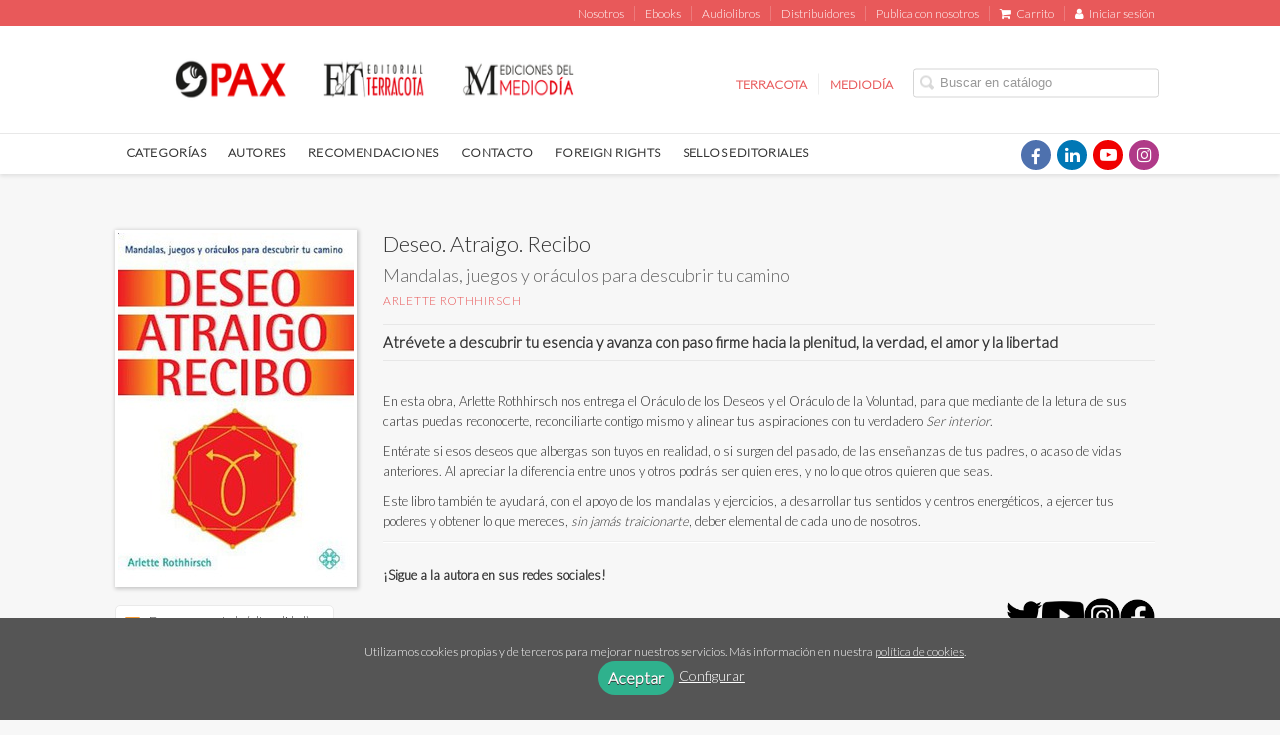

--- FILE ---
content_type: text/html; charset=utf-8
request_url: https://www.terradelibros.com/libro/deseo-atraigo-recibo_139381/
body_size: 6861
content:
<!DOCTYPE html><html lang=es><head prefix="og: https://ogp.me/ns# fb: https://ogp.me/ns/fb# books: https://ogp.me/ns/books#"><meta charset=utf-8><meta content="width=device-width, initial-scale=1.0" name=viewport><meta content="En esta obra la autora nos entrega el oráculo de los deseos y el oráculo de la voluntad. " name=description><meta content=index,follow name=robots><meta content=books.book property=og:type><meta content=https://www.terradelibros.com/libro/deseo-atraigo-recibo_139381/ property=og:url><meta content="Deseo. Atraigo. Recibo" property=og:title><meta content=http://www.terradelibros.com/media/pax/images/thumbs/cover-139381-236x352.jpeg property=og:image><meta content="En esta obra, Arlette Rothhirsch nos entrega el Oráculo de los Deseos y el Oráculo de la Voluntad, para que mediante de la letura de sus cartas puedas reconocerte, reconciliarte contigo mismo y alinear tus aspiraciones con tu verdadero Ser interior.Entérate si esos deseos que albergas son tuyos en realidad, o si surgen del pasado, de las enseñanzas de tus padres, o acaso de vidas anteriores. Al apreciar la diferencia entre unos y otros podrás ser quien eres, y no lo que otros quieren que seas.Este libro también te ayudará, con el apoyo de los mandalas y ejercicios, a desarrollar tus sentidos y centros energéticos, a ejercer tus poderes y obtener lo que mereces, sin jamás traicionarte, deber elemental de cada uno de nosotros.¡Sigue a la autora en sus redes sociales!" property=og:description><meta content=9786079472351 property=books:isbn><meta content=216 property=books:page_count><meta content=spa property=books:language><meta content=summary name=twitter:card><meta content name=twitter:site><meta content="Deseo. Atraigo. Recibo" name=twitter:title><meta content="En esta obra, Arlette Rothhirsch nos entrega el Oráculo de los Deseos y el Oráculo de la Voluntad, para que mediante de la letura de sus cartas puedas reconocerte, reconciliarte contigo mismo y alinear tus aspiraciones con tu verdadero Ser interior.Entérate si esos deseos que albergas son tuyos en realidad, o si surgen del pasado, de las enseñanzas de tus padres, o acaso de vidas anteriores. Al apreciar la diferencia entre unos y otros podrás ser quien eres, y no lo que otros quieren que seas.Este libro también te ayudará, con el apoyo de los mandalas y ejercicios, a desarrollar tus sentidos y centros energéticos, a ejercer tus poderes y obtener lo que mereces, sin jamás traicionarte, deber elemental de cada uno de nosotros.¡Sigue a la autora en sus redes sociales!" name=twitter:description><meta content=http://www.terradelibros.com/media/pax/images/thumbs/cover-139381-236x352.jpeg name=twitter:image><link href=https://www.terradelibros.com/libro/deseo-atraigo-recibo_139381/ rel=canonical><link href=https://www.terradelibros.com/libro/deseo-atraigo-recibo_139381/ hreflang=es rel=alternate><link href=/static/web/css/minify-css.css rel=stylesheet><link href=/media/pax/styles/imprint.css rel=stylesheet><title>Deseo. Atraigo. Recibo. Mandalas, juegos y oráculos para descubrir tu camino - PAX</title><script>
            dataLayer = [];
        </script><script>(function(w,d,s,l,i){w[l]=w[l]||[];w[l].push({'gtm.start':
new Date().getTime(),event:'gtm.js'});var f=d.getElementsByTagName(s)[0],
j=d.createElement(s),dl=l!='dataLayer'?'&l='+l:'';j.async=true;j.src=
'https://www.googletagmanager.com/gtm.js?id='+i+dl;f.parentNode.insertBefore(j,f);
})(window,document,'script','dataLayer','GTM-5D73935');</script><script>
        function getCookie(name) {
            var dc = document.cookie;
            var prefix = name + "=";
            var begin = dc.indexOf("; " + prefix);
            if (begin == -1) {
                begin = dc.indexOf(prefix);
                if (begin != 0) return null;
            } else {
                begin += 2;
                var end = document.cookie.indexOf(";", begin);
                if (end == -1) {
                    end = dc.length;
                }
            }
            return decodeURI(dc.substring(begin + prefix.length, end));
        }

        function loadGA() {
            var google_id = 'UA-140753618-2';
            var deferred = $.Deferred();
            if ((parseInt(getCookie("ALLOW_ANALYTICS")) === 1) && google_id){
                (function(i,s,o,g,r,a,m){i['GoogleAnalyticsObject']=r;i[r]=i[r]||function(){
                    (i[r].q=i[r].q||[]).push(arguments)},i[r].l=1*new Date();a=s.createElement(o),
                    m=s.getElementsByTagName(o)[0];a.async=1;a.src=g;m.parentNode.insertBefore(a,m)
                    })(window,document,'script','//www.google-analytics.com/analytics.js','ga');
                ga('create', google_id, 'auto');
                ga('require', 'ec');
                ga('require', 'displayfeatures');
                ga('send', 'pageview');
            }
            return deferred.promise;
        }

        function loadAnalyticsCookies() {
            if (parseInt(getCookie("ALLOW_ANALYTICS")) === 1){
                loadGA();
            }
        }

        function loadAllowedCookies(){
            loadAnalyticsCookies();
        }

        function setOffAdvise(all_cookies=false) {
            var doc = document;
            var date = new Date();
            date.setTime(date.getTime() + (365 * 24 * 60 * 60 * 1000));
            doc.cookie = "COOKIES_NOTICE=1;expires=" + date.toUTCString() + ";;path=/";

            if (all_cookies){
                doc.cookie = "ALLOW_ANALYTICS=1;expires=" + date.toUTCString() + ";;path=/";
                doc.cookie = "ALLOW_OTHERS=1;expires=" + date.toUTCString() + ";;path=/";
                if (typeof dataLayer !== 'undefined') {
                    dataLayer.push({'event': 'cookieLayerUpdate'});
                }
                loadAllowedCookies();
                return;
            }
            
            var cookies_msg = document.getElementById('cookie-message'),
                analytics_check = document.getElementById('allow_analytics'),
                others_check = document.getElementById('allow_others');

            cookies_msg.style.transition = "all 2s ease-in-out";
            cookies_msg.style.height = "0px";

            if (analytics_check != null && analytics_check.checked){
                doc.cookie = "ALLOW_ANALYTICS=1;;path=/";
            }

            if (others_check != null && others_check.checked){
                doc.cookie = "ALLOW_OTHERS=1;;path=/";
            }

            if (typeof dataLayer !== 'undefined') {
                dataLayer.push({'event': 'cookieLayerUpdate'});
            }

            loadAllowedCookies();
        }

    </script><script>
        window.onload = function() {
            updated = false;
            if (!$) $ = jQuery;
            if (getCookie("COOKIES_NOTICE") != 1){
                $(document).ready(function() {
                    var doc = document,
                        win = window,
                        cookielaw_msg = $("#cookie-message"),
                        cookielaw_btn = $("#cookielaw_btn");
                        cookielaw_all_btn = $("#cookielaw_all_btn");
                    cookielaw_msg.show();
                    $(document).on('click','#cookielaw_btn',function(){
                        setOffAdvise();
                    });
                    $(document).on('click','#cookielaw_all_btn, #modal_cookielaw_all_btn',function(){
                        setOffAdvise(true);
                    });
                });
            } else {
                loadAllowedCookies();
            }
        };
    </script><meta content=Q0VI73B5MYu8JUIytDohtz2O3FGp42XsphW5RWo9UvQ name=google-site-verification><link as=style href=/static/web/fonts/font-awesome-4.7.0/css/font-awesome.min.css rel=preload></head><body class=page-book><noscript><iframe height=0 src="https://www.googletagmanager.com/ns.html?id=GTM-5D73935" style=display:none;visibility:hidden width=0></iframe></noscript><div class=page-wrapper><header><div class="header-top hidden-phone"><div class=container><ul class="header-top-nav pull-right"><li><a href=/p/3279_quienes-somos/ > Nosotros</a></li><li><a href=/p/3356_ebooks/ > Ebooks</a></li><li><a href=/p/3355_audilibros/ > Audiolibros</a></li><li><a href=/distribuidores/ > Distribuidores</a></li><li><a href=/p/3340_publica-con-nosotros/ > Publica con nosotros</a></li><li><a href=/cesta/ ><i class="fa fa-shopping-cart"></i>Carrito</a></li><li class=header-login-button><a href=/login/ ><i class="fa fa-user"></i>Iniciar sesión</a></li></ul></div></div><div class=header-middle><div class=container><div class=row-fluid><div class=span6><button aria-label="Botón de menú" class="navtoggle btn_header visible-phone" id=simple-menu><span class=menu-bar></span><span class=menu-bar></span><span class=menu-bar></span></button><span class=logo><a href=/ title="Ir a la página principal"><img alt=PAX class=image-logo src=/media/pax/images/thumbs/es_mx-banner-pagina-web-terra-de-libros-_1107-x-135-px_-v02-600x74.png></a></span></div><div class="span6 hidden-phone"><div class=header-middle-right><div class="form-search-wrapper pull-right"><form action=/search/ class=form-search id=searchform method=get><input aria-label="Campo de búsqueda" id=q name=q placeholder="Buscar en catálogo" type=text value></form></div><ul class="services-menu pull-right"><li class=menu-item-28865><a href=https://www.editorialterracota.com/ target=_blank>TERRACOTA</a></li><li class=menu-item-28866><a href=https://www.edicionesdelmediodia.com/ target=_blank>MEDIODÍA </a></li></ul></div></div></div></div></div><div class="header-bottom hidden-phone"><div class=container><div class=row-fluid><div class=span12><div class="subnav main-menu"><ul class="nav nav-pills"><li class=menu-item-28071><a href=/catalogo/ >CATEGORÍAS</a></li><li class=menu-item-28072><a href=/autores/ >AUTORES</a></li><li class=menu-item-28073><a href=/p/3342_recomendaciones/ >RECOMENDACIONES</a></li><li class=menu-item-28074><a href=/contacto/ >CONTACTO</a></li><li class=menu-item-28075><a href=/p/3341_foreign-rights/ >FOREIGN RIGHTS</a></li><li class=menu-item-28076><a href=/p/3408_sellos-editoriales/ >SELLOS EDITORIALES</a></li></ul></div><div class="social-networks hidden-phone pull-right"><ul><li><a aria-label="Enlace a red social Facebook" class=facebook-link href=https://www.facebook.com/librospax target=_blank><i aria-hidden=true class="fa fa-facebook"></i></a></li><li><a aria-label="Enlace a red social LinkedIn" class=linkedin-link href=https://www.linkedin.com/company/editorial-terracota/ target=_blank><i aria-hidden=true class="fa fa-linkedin"></i></a></li><li><a aria-label="Enlace a red social YouTube" class=youtube-link href=https://www.youtube.com/channel/UClafnpP21xUaNurTbMlYb0A target=_blank><i aria-hidden=true class="fa fa-youtube-play"></i></a></li><li><a aria-label="Enlace a red social Instagram" class=instagram-link href=https://www.instagram.com/librospax/ target=_blank><i aria-hidden=true class="fa fa-instagram"></i></a></li></ul></div></div></div></div></div></header><section class="container page-content"><div class=row-fluid><div class="row-fluid book-detail has-claim" itemscope itemtype=https://schema.org/Book><div class=span3><div class=wrapper-book-images><img alt="Deseo. Atraigo. Recibo" class="book-cover book-detail-cover" itemprop=image src=/media/pax/images/thumbs/cover-139381-236x352.jpeg title="Deseo. Atraigo. Recibo"></div><div class=book-samples><a class=book-image href=/media/pax/images/cover-139381.jpeg target=_blank><i class="fa fa-picture-o"></i>Descargar portada (alta calidad)<span>jpeg ~ 21.1 MB</span></a></div><div class="book-shops hidden-phone"><h3>Comprar en librerías</h3><ul><li><a class=text-link href="https://www.gandhi.com.mx/catalogsearch/result/?q=9786079472351" rel=nofollow target=_blank><img alt=Gandhi src=/media/pax/images/thumbs/bookshop-1092-16x16.png> Gandhi </a></li><li><a class=text-link href="https://www.sanborns.com.mx/resultados/q=9786079472351" rel=nofollow target=_blank><img alt=Sanborns src=/media/pax/images/thumbs/bookshop-1128-16x12.png> Sanborns </a></li><li><a class=text-link href="https://www.elsotano.com/busqueda/listaLibros.php?tipoBus=full&tipoArticulo=&palabrasBusqueda=9786079472351" rel=nofollow target=_blank><img alt=Sótano src=/media/pax/images/thumbs/bookshop-1103-16x16.png> Sótano </a></li><li><a class=text-link href="https://www.gonvill.com.mx/busqueda/listaLibros.php?tipoBus=full&palabrasBusqueda=9786079472351" rel=nofollow target=_blank><img alt=Gonvill src=/media/pax/images/thumbs/bookshop-1104-16x16.png> Gonvill </a></li></ul></div></div><div class=span9><section><h1 class=book-title itemprop=name>Deseo. Atraigo. Recibo </h1><h2 class=book-subtitle>Mandalas, juegos y oráculos para descubrir tu camino</h2><h2 class=book-author><a href=/autor/arlette-rothhirsch/ itemprop=author>Arlette Rothhirsch</a></h2><h4 class=book-claim><span>Atrévete a descubrir tu esencia y avanza con paso firme hacia la plenitud, la verdad, el amor y la libertad</span></h4><div class=book-synopsis itemprop=description><p>En esta obra, Arlette Rothhirsch nos entrega el Oráculo de los Deseos y el Oráculo de la Voluntad, para que mediante de la letura de sus cartas puedas reconocerte, reconciliarte contigo mismo y alinear tus aspiraciones con tu verdadero <em>Ser interior</em>.</p><p>Entérate si esos deseos que albergas son tuyos en realidad, o si surgen del pasado, de las enseñanzas de tus padres, o acaso de vidas anteriores. Al apreciar la diferencia entre unos y otros podrás ser quien eres, y no lo que otros quieren que seas.</p><p>Este libro también te ayudará, con el apoyo de los mandalas y ejercicios, a desarrollar tus sentidos y centros energéticos, a ejercer tus poderes y obtener lo que mereces, <em>sin jamás traicionarte</em>, deber elemental de cada uno de nosotros.</p><hr><p><strong>¡Sigue a la autora en sus redes sociales!</strong></p><p style="text-align: right;"><a href="https://twitter.com/sabiduriauniver?lang=es"><img alt src=https://www.terradelibros.com/media/pax/images/733635-v02.png style="width: 36px;"><img alt src=https://www.terradelibros.com/media/pax/images/youtube.png style="width: 42px;"></a><a href="https://www.instagram.com/accounts/login/?next=/sabiduriadeluniver/"><img alt src=https://www.terradelibros.com/media/pax/images/instagram.png style="width: 36px;"></a><a href=https://es-la.facebook.com/arothhirsch><img alt src=https://www.terradelibros.com/media/pax/images/facebook.png style="width: 35px;"></a></p></div></section><section class="row-fluid book-actions"><div class="book-definitions span4"><dl><dt>Escritor</dt><dd><a href=/autor/arlette-rothhirsch/ itemprop=author>Arlette Rothhirsch</a></dd><dt>Colección</dt><dd class=collection><a href=/coleccion/espiritualidad-2/ >Espiritualidad</a></dd><dt class=book-definitions-language-title>Idioma</dt><dd class=language><ul class=unstyled><li>Castellano</li></ul></dd><dt>EAN</dt><dd> 9786079472351 </dd><dt>ISBN</dt><dd itemprop=isbn> 9786079472351 </dd><dt>Páginas</dt><dd itemprop=numberOfPages> 216 </dd><dt>Ancho</dt><dd> 14 cm </dd><dt>Alto</dt><dd> 21 cm </dd><dt>Edición</dt><dd> 1 </dd></dl></div><div class="social-networks-share span4"><ul><li><a class=twitter-share href="https://twitter.com/share?url=https%3A%2F%2Fwww.terradelibros.com%2Flibro%2Fdeseo-atraigo-recibo_139381%2F&text=Deseo.+Atraigo.+Recibo
" target=_blank><i class="fa fa-twitter-square"></i> Compartir en Twitter</a></li><li><a class=facebook-share href="https://www.facebook.com/sharer.php?u=https%3A%2F%2Fwww.terradelibros.com%2Flibro%2Fdeseo-atraigo-recibo_139381%2F
" target=_blank><i class="fa fa-facebook-square"></i> Compartir en Facebook</a></li><li><a class=whatsapp-share href="    https://api.whatsapp.com/send?text=https%3A%2F%2Fwww.terradelibros.com%2Flibro%2Fdeseo-atraigo-recibo_139381%2F
" target=_blank><i class="fa fa-whatsapp"></i> Compartir en WhatsApp</a></li></ul></div><div class="book-buy span4"><div class=box-price itemprop=offers itemscope itemtype=https://schema.org/Offer><div class=edition-type>Rústico</div><meta content=MXN itemprop=priceCurrency><link href=https://schema.org/InStock itemprop=availability><span class=price itemprop=price>MX$204.00</span><form action="/cesta/agregar/131380/?next=%2Flibro%2Fdeseo-atraigo-recibo_139381%2F" method=GET><button class="btn btn-primary btn-buy" name=Submit type=submit>Añadir al carrito</button></form><div id=alternateEditions></div></div></div></section><section><h3>Sobre Arlette Rothhirsch (Escritor) </h3><ul class="authors one-cols row-fluid"><li class=author><img alt="Arlette Rothhirsch" class=author-face src=/media/pax/images/thumbs/author-123156-72x72.jpeg title="Arlette Rothhirsch"><div class=author-bio>Arlette Rothhirsch, al inicio de su vida profesional, fue médica cirujana de pequeñas especies y, posteriormente, terapeuta en medicinas alternativas como polaridad, reiki, craneosacral, sanación de cuerpo y espíritu, puntos brillantes y acupuntura; con experiencia de 40 años. En... <a href=/autor/arlette-rothhirsch/ class=see-more>Ver más sobre el autor</a></div></li></ul></section><section><h3 class=booktrailer-title>Booktrailer</h3><div class="bookstrailers one-cols row-fluid video-container"><iframe class=lazy data-src=https://www.youtube.com/embed/qFf85Wd4e00? frameborder=0 src></iframe></div></section><section><h3>Mercado</h3><div class=book-content> Público en general interesado en mejorar su estilo de vida / intersados en cualquier práctica espiritual / prácticantes e interesados en el yoga, la meditación y terapias alternativas / iniciados o practicantes de la manifestación </div></section><section><h3>Libros relacionados</h3><ul class="books vertical five-cols row-fluid"><li class=book><a href=/libro/especies-en-comunicacion_139102/ ><img alt="Especies en comunicación " class=book-cover src=/media/pax/images/thumbs/cover-139102-115x171.jpeg><h4 class=book-title>Especies en comunicación </h4></a></li><li class=book><a href=/libro/mensajes-al-corazon_141618/ ><img alt="Mensajes al corazón " class=book-cover src=/media/pax/images/thumbs/cover-141618-115x172.jpeg><h4 class=book-title>Mensajes al corazón </h4></a></li><li class=book><a href=/libro/aprender-a-vivir-bien-en-la-tierra-con-la-magia-del-numero-7_139451/ ><img alt="Aprender a vivir bien en la Tierra con la magia del número 7" class=book-cover src=/media/pax/images/thumbs/cover-139451-115x171.jpeg><h4 class=book-title>Aprender a vivir bien en la Tierra con la magia del número 7</h4></a></li><li class=book><a href=/libro/aprende-a-vivir-bien-en-la-tierra-con-el-recetario-de-las-medicinas-del-universo_139538/ ><img alt="Aprende a vivir bien en la Tierra con el recetario de las medicinas del Universo" class=book-cover src=/media/pax/images/thumbs/cover-139538-115x171.jpeg><h4 class=book-title>Aprende a vivir bien en la Tierra con el recetario de las medicinas del Universo</h4></a></li></ul></section></div></div></div></section><section class=footer-top><div class=container><ul class="row-fluid footer-blocks"><li class="span6 hidden-phone"><h5>Grupo editorial</h5><ul class=footer-logos><li><a href=https://www.terradelibros.com/ ><img alt=PAX class=lazy data-src=/media/pax/images/thumbs/es_mx-banner-pagina-web-terra-de-libros-_1107-x-135-px_-v02-200x25.png src=/media/pax/images/thumbs/es_mx-banner-pagina-web-terra-de-libros-_1107-x-135-px_-v02-200x25.png></a></li></ul></li><li class=span3><h5>Dirección</h5><div class=address id=editorial-address itemscope itemtype=https://schema.org/PostalAddress><p itemprop=addressLocality>Avenida Coyoacán #1622 edificio 4 piso 2 int. 48 Alcaldía Benito Juárez</p><span itemprop=postalCode>03100</span><span itemprop=addressLocality>Ciudad de México </span><p itemprop=addressCountry>México</p></div></li><li class=span3><h5>Contacta con nosotros</h5><ul><li><i class="fa fa-envelope"></i><a href=mailto:hola@editorialterracota.com>hola@editorialterracota.com</a></li></ul></li></ul></div></section><footer><div class=container><div class=row><p class=footer-info>© 2026, Grupo Editorial Terracota </p><ul class="nav-footer pull-right"><li class=menu-item-30552><a href=/p/3281_politica-de-cookies/ >Política de cookies</a></li><li class=menu-item-30553><a href=/p/3280_politica-de-privacidad/ >Política de privacidad</a></li><li class=menu-item-30554><a href=/p/3283_condiciones-de-compra/ >Condiciones de compra</a></li><li class=menu-item-30555><a href=https://recursos.terradelibros.com/facturacion/ target=_blank>Facturación electrónica </a></li></ul></div></div></footer><div id=sidr><div id=sidr-search><form action=/search/ method=get><input aria-label="Buscar en catálogo" name=q placeholder="Buscar en catálogo" type=text value></form></div><ul class=navtoggle><li class=menu-item-28071><a href=/catalogo/ >CATEGORÍAS</a></li><li class=menu-item-28072><a href=/autores/ >AUTORES</a></li><li class=menu-item-28073><a href=/p/3342_recomendaciones/ >RECOMENDACIONES</a></li><li class=menu-item-28074><a href=/contacto/ >CONTACTO</a></li><li class=menu-item-28075><a href=/p/3341_foreign-rights/ >FOREIGN RIGHTS</a></li><li class=menu-item-28076><a href=/p/3408_sellos-editoriales/ >SELLOS EDITORIALES</a></li><li class=separator></li><li class=menu-item-28865><a href=https://www.editorialterracota.com/ target=_blank>TERRACOTA</a></li><li class=menu-item-28866><a href=https://www.edicionesdelmediodia.com/ target=_blank>MEDIODÍA </a></li></ul><ul class="navtoggle navtoggle-user"><li class=separator></li><li><a href=/p/3279_quienes-somos/ > Nosotros</a></li><li><a href=/p/3356_ebooks/ > Ebooks</a></li><li><a href=/p/3355_audilibros/ > Audiolibros</a></li><li><a href=/distribuidores/ > Distribuidores</a></li><li><a href=/p/3340_publica-con-nosotros/ > Publica con nosotros</a></li><li class=separator></li><li><a href=/login/ ><i class="fa fa-user"></i>Iniciar sesión</a></li><li><a href=/cesta/ ><i class="fa fa-shopping-cart"></i>Carrito</a></li></ul></div><div id=cookie-message style=display:none><p>Utilizamos cookies propias y de terceros para mejorar nuestros servicios. Más información en nuestra <a href=/p/politica-de-cookies/ class=cookie-message>política de cookies</a>. </p><a class=message-close data-dst=#cookie-message data-provide=close href=javascript:; id=cookielaw_all_btn> Aceptar</a><a data-toggle=modal href=#cookiesModal role=button>Configurar</a></div><div aria-hidden=true aria-labelledby=ModalLabel class="modal hide fade" id=cookiesModal role=dialog tabindex=-1><div class=modal-header><button aria-hidden=true class=close data-dismiss=modal type=button>×</button><h3 id=ModalLabel> Configuración de cookies</h3></div><div class=modal-body> Cookies técnicas: <input checked id=allow_tecnical name=allow_tecnical onclick="return false" readonly type=checkbox><br> Cookies analíticas: <input id=allow_analytics name=allow_analytics type=checkbox><br> Cookies de terceros: <input id=allow_others name=allow_others type=checkbox><br><br></div><div class=modal-footer><a class="btn btn-secondary message-close" data-dismiss=modal data-dst=#cookie-message data-provide=close href=javascript:; id=cookielaw_btn> Configurar y guardar</a><a class="btn btn-primary message-close" data-dismiss=modal data-dst=#cookie-message data-provide=close href=javascript:; id=modal_cookielaw_all_btn> Aceptar todas</a></div></div></div><script>
        // JS Variables
        var lazy_css = true;
        var front_header = "header_social";
        var background =  false;
        var background_url = "";
        var boxed = false;
        var imprint_css = "/media/pax/styles/imprint.css";
    </script><script src="/static/web/js/minify-js.js?v=4"></script><script>
        window.addEventListener("load",function(event) {
            setTimeout(function(){
loadAlternateEditions('139381', '131380');            }, 1000);
        });
    </script></body></html>

--- FILE ---
content_type: text/css
request_url: https://www.terradelibros.com/media/pax/styles/imprint.css
body_size: 416
content:
@import url('https://fonts.googleapis.com/css2?family=Lato:wght@300&display=swap');

body{
  font-family: 'Lato', sans-serif !important;
}

/* header */

.header-top {
    background-color: #e8595a;
}

.header-middle {
    background-color: #fff;
}
.header-middle li a {
    color: #333;
}
.header-middle .slogan h2 { color: #CCC; margin-top: 20px;}

/* menu */
.nav > ul > li {
    margin: 0 4px 0 32px;
    font-size: 0.9em;
    list-style-type: square;
    color: #ccc;
}
.nav-list > li > a {
    color: #333;
    font-weight: bold;
}

/*  Otros elementos */

.book-author{
	color: #e8595a;
}

.book-title > a {
    color: #888888;
    font-size: 17px;
}

a {
    color: #e8595a;
}


.header-top-nav > li a i {
    color: #FFF;
}


.header-middle li a {
    color: #e8595a;
}
